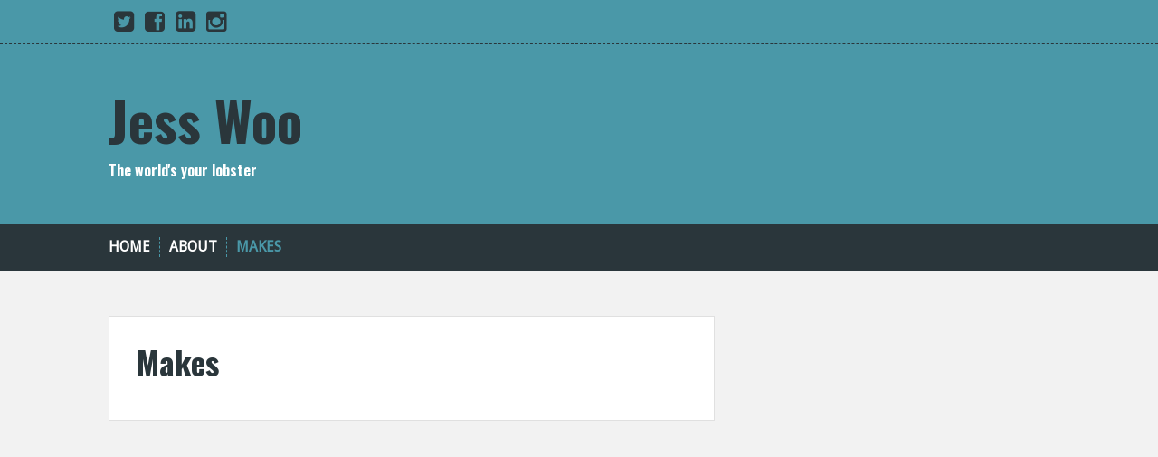

--- FILE ---
content_type: text/html; charset=UTF-8
request_url: https://jesswoo.com/makes/
body_size: 12321
content:
<!DOCTYPE html>
<html lang="en-GB">
<head>
<meta charset="UTF-8">
<meta name="viewport" content="width=device-width, initial-scale=1">
<title>Makes | Jess Woo</title>
<link rel="profile" href="http://gmpg.org/xfn/11">
<link rel="pingback" href="https://jesswoo.com/xmlrpc.php">


<title>Makes &#8211; Jess Woo</title>
<meta name='robots' content='max-image-preview:large' />
<link rel='dns-prefetch' href='//fonts.googleapis.com' />
<link rel='dns-prefetch' href='//s.w.org' />
<link rel="alternate" type="application/rss+xml" title="Jess Woo &raquo; Feed" href="https://jesswoo.com/feed/" />
<link rel="alternate" type="application/rss+xml" title="Jess Woo &raquo; Comments Feed" href="https://jesswoo.com/comments/feed/" />
		<script type="text/javascript">
			window._wpemojiSettings = {"baseUrl":"https:\/\/s.w.org\/images\/core\/emoji\/13.0.1\/72x72\/","ext":".png","svgUrl":"https:\/\/s.w.org\/images\/core\/emoji\/13.0.1\/svg\/","svgExt":".svg","source":{"concatemoji":"https:\/\/jesswoo.com\/wp-includes\/js\/wp-emoji-release.min.js?ver=5.7.14"}};
			!function(e,a,t){var n,r,o,i=a.createElement("canvas"),p=i.getContext&&i.getContext("2d");function s(e,t){var a=String.fromCharCode;p.clearRect(0,0,i.width,i.height),p.fillText(a.apply(this,e),0,0);e=i.toDataURL();return p.clearRect(0,0,i.width,i.height),p.fillText(a.apply(this,t),0,0),e===i.toDataURL()}function c(e){var t=a.createElement("script");t.src=e,t.defer=t.type="text/javascript",a.getElementsByTagName("head")[0].appendChild(t)}for(o=Array("flag","emoji"),t.supports={everything:!0,everythingExceptFlag:!0},r=0;r<o.length;r++)t.supports[o[r]]=function(e){if(!p||!p.fillText)return!1;switch(p.textBaseline="top",p.font="600 32px Arial",e){case"flag":return s([127987,65039,8205,9895,65039],[127987,65039,8203,9895,65039])?!1:!s([55356,56826,55356,56819],[55356,56826,8203,55356,56819])&&!s([55356,57332,56128,56423,56128,56418,56128,56421,56128,56430,56128,56423,56128,56447],[55356,57332,8203,56128,56423,8203,56128,56418,8203,56128,56421,8203,56128,56430,8203,56128,56423,8203,56128,56447]);case"emoji":return!s([55357,56424,8205,55356,57212],[55357,56424,8203,55356,57212])}return!1}(o[r]),t.supports.everything=t.supports.everything&&t.supports[o[r]],"flag"!==o[r]&&(t.supports.everythingExceptFlag=t.supports.everythingExceptFlag&&t.supports[o[r]]);t.supports.everythingExceptFlag=t.supports.everythingExceptFlag&&!t.supports.flag,t.DOMReady=!1,t.readyCallback=function(){t.DOMReady=!0},t.supports.everything||(n=function(){t.readyCallback()},a.addEventListener?(a.addEventListener("DOMContentLoaded",n,!1),e.addEventListener("load",n,!1)):(e.attachEvent("onload",n),a.attachEvent("onreadystatechange",function(){"complete"===a.readyState&&t.readyCallback()})),(n=t.source||{}).concatemoji?c(n.concatemoji):n.wpemoji&&n.twemoji&&(c(n.twemoji),c(n.wpemoji)))}(window,document,window._wpemojiSettings);
		</script>
		<style type="text/css">
img.wp-smiley,
img.emoji {
	display: inline !important;
	border: none !important;
	box-shadow: none !important;
	height: 1em !important;
	width: 1em !important;
	margin: 0 .07em !important;
	vertical-align: -0.1em !important;
	background: none !important;
	padding: 0 !important;
}
</style>
	<link rel='stylesheet' id='wp-block-library-css'  href='https://jesswoo.com/wp-includes/css/dist/block-library/style.min.css?ver=5.7.14' type='text/css' media='all' />
<link rel='stylesheet' id='googlefonts-css'  href='https://fonts.googleapis.com/css?family=Cherry+Cream+Soda:400|Droid+Sans:400|Port+Lligat+Sans:400' type='text/css' media='all' />
<link rel='stylesheet' id='solon-bootstrap-css'  href='https://jesswoo.com/wp-content/themes/solon/bootstrap/css/bootstrap.min.css?ver=1' type='text/css' media='all' />
<link rel='stylesheet' id='solon-style-css'  href='https://jesswoo.com/wp-content/themes/solon/style.css?ver=5.7.14' type='text/css' media='all' />
<style id='solon-style-inline-css' type='text/css'>
.wp-pagenavi .pages,  .wp-pagenavi .page, .wp-pagenavi .last, .wp-pagenavi .previouspostslink, .wp-pagenavi .nextpostslink, .site-header, .social-navigation, .main-navigation ul ul li:hover, .main-navigation ul ul .current-menu-item, .page-header, .slide .entry-title, .post-navigation .nav-previous, .post-navigation .nav-next, .paging-navigation .nav-previous, .paging-navigation .nav-next, .comment-respond input[type="submit"], .site-info, #today { background-color: #4a98a8 !important; }
.main-navigation .current_page_item > a, .main-navigation .current-menu-item > a, .main-navigation .current-menu-ancestor > a, .main-navigation .current-menu-item.menu-item-home > a:hover, .main-navigation.is-mobile-menu .current-menu-item > a, .main-navigation.is-mobile-menu .current-menu-ancestor > a, .entry-title a:hover, .main-navigation a:hover, .entry-meta, .entry-meta a, .entry-footer, .entry-footer a, .author-social a, .comment-meta a, .comment-form-author:before, .comment-form-email:before, .comment-form-url:before, .comment-form-comment:before, .widget-title, .widget li:before, .error404 .widgettitle, .main-navigation ul ul a, .flex-direction-nav a, .social-widget li a::before { color: #4a98a8; }
.author-bio .col-md-3, .main-navigation li, .read-more { border-right-color: #4a98a8; }
.author-bio .col-md-9 { border-left-color: #4a98a8; }
.widget-title, .main-navigation ul ul li, .hentry .entry-meta, .entry-footer, .error404 .widgettitle { border-bottom-color: #4a98a8; }
.footer-widget-area, .hentry .entry-meta, .entry-footer { border-top-color: #4a98a8; }
@media only screen and (max-width:991px){.is-mobile-menu .current-menu-item > a, .is-mobile-menu .current-menu-ancestor > a{ color: #4a98a8 !important; }}.main-navigation, .widget, .footer-widget-area, .site-footer, .slide .entry-meta, .post-navigation .nav-previous:hover, .post-navigation .nav-next:hover, .paging-navigation .nav-previous:hover, .paging-navigation .nav-next:hover, .comment-respond input[type="submit"]:hover { background-color: ; }
.social-navigation li a, .main-navigation ul ul { color: ; }
.main-navigation ul ul { border-top-color: ; }
.social-navigation { border-bottom-color: ; }
.read-more:hover { border-right-color: ; }
.site-title a { color: ; }
.site-description { color: ; }
.entry-title, .entry-title a { color: ; }
body { color: ; }

</style>
<link rel='stylesheet' id='solon-headings-fonts-css'  href='//fonts.googleapis.com/css?family=Oswald%3A700&#038;ver=5.7.14' type='text/css' media='all' />
<link rel='stylesheet' id='solon-body-fonts-css'  href='//fonts.googleapis.com/css?family=Open+Sans%3A400italic%2C700italic%2C400%2C700&#038;ver=5.7.14' type='text/css' media='all' />
<link rel='stylesheet' id='solon-font-awesome-css'  href='https://jesswoo.com/wp-content/themes/solon/fonts/font-awesome.min.css?ver=5.7.14' type='text/css' media='all' />
<link rel='stylesheet' id='flex-style-css'  href='https://jesswoo.com/wp-content/themes/solon/inc/slider/flexslider.css?ver=5.7.14' type='text/css' media='all' />
<script type='text/javascript' src='https://jesswoo.com/wp-includes/js/jquery/jquery.min.js?ver=3.5.1' id='jquery-core-js'></script>
<script type='text/javascript' src='https://jesswoo.com/wp-includes/js/jquery/jquery-migrate.min.js?ver=3.3.2' id='jquery-migrate-js'></script>
<script type='text/javascript' src='https://jesswoo.com/wp-content/themes/solon/js/scripts.js?ver=1' id='solon-scripts-js'></script>
<script type='text/javascript' src='https://jesswoo.com/wp-content/themes/solon/js/jquery.fitvids.js?ver=1' id='solon-fitvids-js'></script>
<script type='text/javascript' src='https://jesswoo.com/wp-content/themes/solon/js/jquery.nicescroll.min.js?ver=1' id='solon-nicescroll-js'></script>
<script type='text/javascript' src='https://jesswoo.com/wp-content/themes/solon/js/nicescroll-init.js?ver=1' id='solon-nicescroll-init-js'></script>
<script type='text/javascript' src='https://jesswoo.com/wp-content/themes/solon/inc/slider/js/jquery.flexslider-min.js?ver=1' id='flex-script-js'></script>
<script type='text/javascript' id='slider-init-js-extra'>
/* <![CDATA[ */
var sliderOptions = {"slideshowspeed":"4000","animationspeed":"400"};
/* ]]> */
</script>
<script type='text/javascript' src='https://jesswoo.com/wp-content/themes/solon/inc/slider/js/slider-init.js?ver=1' id='slider-init-js'></script>
<link rel="https://api.w.org/" href="https://jesswoo.com/wp-json/" /><link rel="alternate" type="application/json" href="https://jesswoo.com/wp-json/wp/v2/pages/279" /><link rel="EditURI" type="application/rsd+xml" title="RSD" href="https://jesswoo.com/xmlrpc.php?rsd" />
<link rel="wlwmanifest" type="application/wlwmanifest+xml" href="https://jesswoo.com/wp-includes/wlwmanifest.xml" /> 
<meta name="generator" content="WordPress 5.7.14" />
<link rel="canonical" href="https://jesswoo.com/makes/" />
<link rel='shortlink' href='https://jesswoo.com/?p=279' />
<link rel="alternate" type="application/json+oembed" href="https://jesswoo.com/wp-json/oembed/1.0/embed?url=https%3A%2F%2Fjesswoo.com%2Fmakes%2F" />
<link rel="alternate" type="text/xml+oembed" href="https://jesswoo.com/wp-json/oembed/1.0/embed?url=https%3A%2F%2Fjesswoo.com%2Fmakes%2F&#038;format=xml" />
<style type='text/css' media='screen'>
	body{ font-family:"Droid Sans", arial, sans-serif;}
	p{ font-family:"Droid Sans", arial, sans-serif;}
	li{ font-family:"Droid Sans", arial, sans-serif;}
	blockquote{ font-family:"Port Lligat Sans", arial, sans-serif;}
</style>
<!-- fonts delivered by Wordpress Google Fonts, a plugin by Adrian3.com --><!--[if lt IE 9]>
<script src="https://jesswoo.com/wp-content/themes/solon/js/html5shiv.js"></script>
<![endif]-->
</head>

<body class="page-template-default page page-id-279">
<div id="page" class="hfeed site">
	<a class="skip-link screen-reader-text" href="#content">Skip to content</a>

			<nav class="social-navigation clearfix">
			<div class="container"><ul id="menu-social" class="menu clearfix"><li id="menu-item-230" class="menu-item menu-item-type-custom menu-item-object-custom menu-item-230"><a href="https://twitter.com/jesswoo"><span class="screen-reader-text">Twitter</span></a></li>
<li id="menu-item-232" class="menu-item menu-item-type-custom menu-item-object-custom menu-item-232"><a href="http://www.facebook.com/jesswoo.80"><span class="screen-reader-text">Facebook</span></a></li>
<li id="menu-item-231" class="menu-item menu-item-type-custom menu-item-object-custom menu-item-231"><a href="http://www.linkedin.com/pub/jessica-woo/12/960/41"><span class="screen-reader-text">LinkedIn</span></a></li>
<li id="menu-item-278" class="menu-item menu-item-type-custom menu-item-object-custom menu-item-278"><a href="https://www.instagram.com/jesswooza/"><span class="screen-reader-text">Instagram</span></a></li>
</ul></div>		</nav>
		
	
	<header id="masthead" class="site-header" role="banner">
		<div class="container">
			<div class="site-branding">
									<h1 class="site-title"><a href="https://jesswoo.com/" rel="home">Jess Woo</a></h1>
					<h2 class="site-description">The world&#039;s your lobster</h2>
							</div>
		</div>
	</header><!-- #masthead -->
	<nav id="site-navigation" class="main-navigation" role="navigation">
		<div class="container">
			<button class="menu-toggle btn"><i class="fa fa-bars"></i></button>
			<div class="menu-topmenu-container"><ul id="menu-topmenu" class="menu"><li id="menu-item-275" class="menu-item menu-item-type-custom menu-item-object-custom menu-item-home menu-item-275"><a href="https://jesswoo.com">Home</a></li>
<li id="menu-item-276" class="menu-item menu-item-type-post_type menu-item-object-page menu-item-276"><a href="https://jesswoo.com/about/">About</a></li>
<li id="menu-item-283" class="menu-item menu-item-type-post_type menu-item-object-page current-menu-item page_item page-item-279 current_page_item menu-item-283"><a href="https://jesswoo.com/makes/" aria-current="page">Makes</a></li>
</ul></div>		</div>	
	</nav><!-- #site-navigation -->

	<div id="content" class="site-content container">

	<div id="primary" class="content-area">
		<main id="main" class="site-main" role="main">

			
				
<article id="post-279" class="post-279 page type-page status-publish hentry">

		
		
	<header class="entry-header">
		<h1 class="entry-title">Makes</h1>	</header><!-- .entry-header -->

	<div class="entry-content clearfix">
		